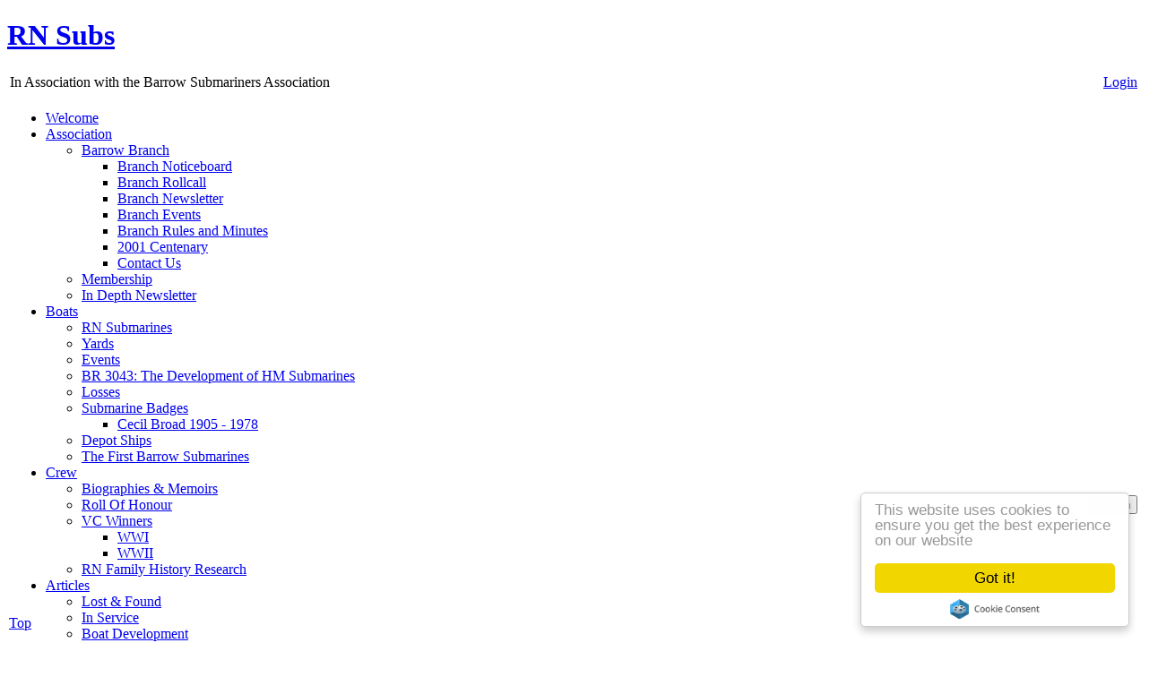

--- FILE ---
content_type: text/html; charset=UTF-8
request_url: http://rnsubs.co.uk/boats/depot-ships/forth.html
body_size: 9347
content:
<!-- Page layout -->

<!DOCTYPE html>

<!-- Begin Cookie Consent plugin by Silktide - http://silktide.com/cookieconsent -->
<script type="text/javascript">
    window.cookieconsent_options = {"message":"This website uses cookies to ensure you get the best experience on our website","dismiss":"Got it!","learnMore":"More info","link":null,"theme":"light-floating"};
</script>
<script type="text/javascript" src="//cdnjs.cloudflare.com/ajax/libs/cookieconsent2/1.0.10/cookieconsent.min.js"></script>
<!-- End Cookie Consent plugin -->

<head>
	<!--- page-head.php  Snippet Code Start --->
<meta http-equiv="Content-Type" content="text/html; charset=UTF-8" />
<title>Forth 1886 - 1921</title>

<meta name="description" content="Submarine Depot Ship" />
<meta name="keywords" content=", British, UK, submarine, submariner, SOCA, association, Barrow, RN, HMS, HMS/m, royal navy, navy, history, boat, war, military, Vickers, shipyard, shipbuilding" />
<meta name="author" content="Ian Hillbeck" />
<meta name="OWNER" content="Ian Hillbeck" />
<meta http-equiv="Expires" content="+14 days" />
<meta http-equiv="Content-Language" content="en-gb" />
<meta name="RATING" content="General" />
<meta name="ROBOTS" content="index,follow" />
<meta name="REVISIT-AFTER" content="1 month" />
<meta name="ROBOTS" content="ALL" />
<link href="https://rnsubs.co.uk/layout/screen.css" rel="stylesheet" type="text/css" />
<link rel="favourites icon" href="https://rnsubs.co.uk/favicon.ico" />
   
<script src="https://rnsubs.co.uk/prettyPhoto/js/jquery-1.6.1.min.js" type="text/javascript" charset="utf-8"></script>
<link rel="stylesheet" href="https://rnsubs.co.uk/prettyPhoto/css/prettyPhoto.css" type="text/css" media="screen" charset="utf-8" />
<script src="https://rnsubs.co.uk/prettyPhoto/js/jquery.prettyPhoto.js" type="text/javascript" charset="utf-8"></script>
<!--- page-head.php  Snippet Code End --->		</head>

<body>

<!-- Facebook script -->
<script async defer crossorigin="anonymous" src="https://connect.facebook.net/en_GB/sdk.js#xfbml=1&version=v23.0&appId=239239266252490"></script>

<!-- Floating Share/Top button -->
<!--- nav-top.php  Snippet Code Start --->
<a name="#top"></a>
<div style="position: fixed; left: 10px; bottom: 15px; z-index: 3;">
	<a class="small button" href="#top">Top</a>
	
		<div style='z-index:9999; float:left; display:inline-block;'>
			<div class='fb-share-button' data-href='https://rnsubs.co.uk/boats/depot-ships/forth.html' data-layout='button' data-size='small'><a target='_blank' href='https://www.facebook.com/sharer/sharer.php?u=https%3A%2F%2Fdevelopers.facebook.com%2Fdocs%2Fplugins%2F&amp;src=sdkpreparse' class='fb-xfbml-parse-ignore'>Share</a></div>
		</div></div>
<!--- nav-top.php  Snippet Code End --->		
<!-- Header Start -->
<!--- page-header.php  Snippet Code Start --->
<div id="header">
	<h1 id="logo"><a href="https://rnsubs.co.uk">RN Subs</a></h1>

	<table border="0" width="100%">
		<tr>
			<td class="description">In Association with the Barrow Submariners Association</td>
			<td  align="right" class="caption">
			<a href="https://rnsubs.co.uk/index.php?PageID=864">Login</a>		</td>
	</tr>
	</table>

	<table border="0" width="100%">
		<tr>
			<td><!--- nav-menu.php Snippet Start --->

<div style='z-index:2147483647;'>
	<ul id='nav'></li>
<li class='current_home'><a href = 'https://rnsubs.co.uk/index.php?PageID=1'>Welcome</a></li>
<li class='page_item'><a href = 'https://rnsubs.co.uk/index.php?PageID=2'>Association</a> <ul>
<li class='page_item'><a href = 'https://rnsubs.co.uk/index.php?PageID=15'>Barrow Branch</a> <ul>
<li class='page_item'><a href = 'https://rnsubs.co.uk/index.php?PageID=1262'>Branch Noticeboard</a></li>
<li class='page_item'><a href = 'https://rnsubs.co.uk/index.php?PageID=5'>Branch Rollcall</a></li>
<li class='page_item'><a href = 'https://rnsubs.co.uk/index.php?PageID=6'>Branch Newsletter</a></li>
<li class='page_item'><a href = 'https://rnsubs.co.uk/index.php?PageID=8'>Branch Events</a></li>
<li class='page_item'><a href = 'https://rnsubs.co.uk/index.php?PageID=352'>Branch Rules and Minutes</a></li>
<li class='page_item'><a href = 'https://rnsubs.co.uk/index.php?PageID=353'>2001 Centenary</a></li>
<li class='page_item'><a href = 'https://rnsubs.co.uk/index.php?PageID=687'>Contact Us</a></ul>
<li class='page_item'><a href = 'https://rnsubs.co.uk/index.php?PageID=11'>Membership</a></li>
<li class='page_item'><a href = 'https://rnsubs.co.uk/index.php?PageID=3'>In Depth Newsletter</a></ul>
<li class='page_item'><a href = 'https://rnsubs.co.uk/index.php?PageID=7'>Boats</a> <ul>
<li class='page_item'><a href = 'https://rnsubs.co.uk/index.php?PageID=138'>RN Submarines</a></li>
<li class='page_item'><a href = 'https://rnsubs.co.uk/index.php?PageID=247'>Yards</a></li>
<li class='page_item'><a href = 'https://rnsubs.co.uk/index.php?PageID=282'>Events</a></li>
<li class='page_item'><a href = 'https://rnsubs.co.uk/index.php?PageID=362'>BR 3043: The Development of HM Submarines</a></li>
<li class='page_item'><a href = 'https://rnsubs.co.uk/index.php?PageID=363'>Losses</a></li>
<li class='page_item'><a href = 'https://rnsubs.co.uk/index.php?PageID=364'>Submarine Badges</a> <ul>
<li class='page_item'><a href = 'https://rnsubs.co.uk/index.php?PageID=749'>Cecil Broad 1905 - 1978</a></ul>
<li class='page_item'><a href = 'https://rnsubs.co.uk/index.php?PageID=365'>Depot Ships</a></li>
<li class='page_item'><a href = 'https://rnsubs.co.uk/index.php?PageID=366'>The First Barrow Submarines</a></ul>
<li class='page_item'><a href = 'https://rnsubs.co.uk/index.php?PageID=10'>Crew</a> <ul>
<li class='page_item'><a href = 'https://rnsubs.co.uk/index.php?PageID=120'>Biographies & Memoirs</a></li>
<li class='page_item'><a href = 'https://rnsubs.co.uk/index.php?PageID=316'>Roll Of Honour</a></li>
<li class='page_item'><a href = 'https://rnsubs.co.uk/index.php?PageID=367'>VC Winners</a> <ul>
<li class='page_item'><a href = 'https://rnsubs.co.uk/index.php?PageID=1237'>WWI</a></li>
<li class='page_item'><a href = 'https://rnsubs.co.uk/index.php?PageID=1238'>WWII</a></ul>
<li class='page_item'><a href = 'https://rnsubs.co.uk/index.php?PageID=368'>RN Family History Research</a></ul>
<li class='page_item'><a href = 'https://rnsubs.co.uk/index.php?PageID=12'>Articles</a> <ul>
<li class='page_item'><a href = 'https://rnsubs.co.uk/index.php?PageID=115'>Lost & Found</a></li>
<li class='page_item'><a href = 'https://rnsubs.co.uk/index.php?PageID=116'>In Service</a></li>
<li class='page_item'><a href = 'https://rnsubs.co.uk/index.php?PageID=117'>Boat Development</a></li>
<li class='page_item'><a href = 'https://rnsubs.co.uk/index.php?PageID=118'>U Boats & Other Navy's</a></li>
<li class='page_item'><a href = 'https://rnsubs.co.uk/index.php?PageID=119'>People, Places and Things</a></li>
<li class='page_item'><a href = 'https://rnsubs.co.uk/index.php?PageID=121'>Biographies & Memoirs</a></ul>
<li class='page_item'><a href = 'https://rnsubs.co.uk/index.php?PageID=64'>Dits & Bits</a> <ul>
<li class='page_item'><a href = 'https://rnsubs.co.uk/index.php?PageID=66'>Recipes</a></li>
<li class='page_item'><a href = 'https://rnsubs.co.uk/index.php?PageID=67'>Lyrics</a></li>
<li class='page_item'><a href = 'https://rnsubs.co.uk/index.php?PageID=68'>Poetry</a></li>
<li class='page_item'><a href = 'https://rnsubs.co.uk/index.php?PageID=1228'>Books</a></li>
<li class='page_item'><a href = 'https://rnsubs.co.uk/index.php?PageID=1260'>Movies</a></ul>
<li class='page_item'><a href = 'https://rnsubs.co.uk/index.php?PageID=13'>About This Site</a> <ul>
<li class='page_item'><a href = 'https://rnsubs.co.uk/index.php?PageID=4'>About Me</a></li>
<li class='page_item'><a href = 'https://rnsubs.co.uk/index.php?PageID=9'>Credits</a></li>
<li class='page_item'><a href = 'https://rnsubs.co.uk/index.php?PageID=61'>Terms and Conditions</a></li>
<li class='page_item'><a href = 'https://rnsubs.co.uk/index.php?PageID=62'>Submission Guide</a></li>
<li class='page_item'><a href = 'https://rnsubs.co.uk/index.php?PageID=63'>Privacy Policy</a></li>
<li class='page_item'><a href = 'https://rnsubs.co.uk/index.php?PageID=688'>Contact Us</a>
	</li>
	</ul>
</div>
<!--- nav-menu.php  Snippet End --->		</td>
			<td align="right"> 
				<!-- search form -->
				<form method="POST" action="https://rnsubs.co.uk/index.php?PageID=47">
					<input type="text" name="searchfor" size="20" value="" maxlength="150" />
					<input type="submit" name="searchsubmit" value="Search" />
				</form>
				<!-- end search form -->
			</td>
		</tr>
	</table>
</div>
<!--- page-header.php  Snippet Code End --->		<!-- Header End -->

<!--Start Content Wrapper -->
<div id="wrapper">

	
	<!--Start Main Content -->
	<div id="content">
	<!--- nav-crumbs.php  Snippet Code Start --->
<div class='small'>
	<a href = "https://rnsubs.co.uk/index.php?PageID=1">Home</a>&emsp;&rarr;&emsp;<a href = "https://rnsubs.co.uk/index.php?PageID=7">Boats</a>&emsp;&rarr;&emsp;<a href = "https://rnsubs.co.uk/index.php?PageID=365">Depot Ships</a>&emsp;&rarr;&emsp;<a href = "https://rnsubs.co.uk/index.php?PageID=1021">Forth</a></div>
<!--- nav-crumbs.php  Snippet Code End --->		<h2>Forth 1886 - 1921</h2><!--- boat.php Snippet Code Start --->
<div class='bdr odd' style='width:100%; padding:10px;'>
	<table cellspacing='5' cellpadding='0'>
	
		<tr>
			<td nowrap align='right' class='caption'>Built By: </td>
			<td><a href="https://rnsubs.co.uk/index.php?PageID=347">Vickers (Barrow)</a></td>
		</tr>
		<tr>
			<td nowrap align='right' valign='top' class='caption'>Fate: </td>
			<td>Scrapped 1921</td>
		</tr>	</table>
</div>
<!--- boat.php Snippet Code End --->		
<!--- boat-gallery.php  Snippet Start --->

		<div style='display:flex; flex-flow:row wrap; justify-content:center; justify-content:space-around;'>
			<div class='caption' style='max-width: 400px; max-height: 400px; margin: 2px; float: left; text-align: 	center; display: table-cell; vertical-align: middle;'>
			<a rel='prettyPhoto[boats/1021]' title='' href='https://rnsubs.co.uk/media/boats/1021/forth_1.jpg'>
				<img style='max-width: 100%; max-height: 100%;' src='https://rnsubs.co.uk/media/boats/1021/forth_1.jpg' alt='Forth 1886 - 1921'/>
			</a><br>Forth 1886 - 1921
			</div></div>
		<p class='smaller' align='right'><a class='button' href='https://rnsubs.co.uk/index.php?PageID=1234&target=/boats/1021/&BoatPage=1021' target='_blank'>Upload An Image Of This Boat</a></p><!--- boat-gallery.php Snippet End --->		<div style="width:100%; height:20px;"></div><!--- boat-cmdr.php Snippet Code Start --->
<div style="width:100%; height:10px;"></div><!--- boat-cmdr.php Snippet Code End --->		

			<!-- Content block start -->
<p>Completed conversion to a sea-going submarine depot ship in August 1904.</p>
<p>In July 1914, she was attached to the Third Submarine Flotilla for the Test Mobilisation.</p>
<p>In January, 1915, she transferred to the Tenth Submarine Flotilla. She remained there until August 1916 when she went to help the Eighth Submarine Flotilla, but she remained there only about one month. In September, she was with the Ninth Submarine Flotilla where she would remain through the end of the war.</p>





<!-- Content block end -->			<!--- crossref.php  Snippet Code Start --->

	<h5>Related Pages</h5>
	<div class='bdr odd' style='width:100%; padding:10px;'>
		<div class='even' style='padding:10px;'>
			<div style='float:right; margin-top:3px;' class='small'><a href = 'https://rnsubs.co.uk/index.php?PageID=1253' class='button'>Read</a></div>
			<p><a href="https://rnsubs.co.uk/index.php?PageID=1253">Distribution of RN Submarines WW1</a></p>
			<p class='small'>The British Fleet at the moment when war was declared possessed 72 submarine torpedo-boats built and 22 building. Some of these were, however, stationed at the oversea naval bases.</p>
		</div><div style="width:100%; height:10px;"></div>
	</div><!--- crossref.php Snippet Code End --->		
<!--- roh.php  Snippet Start --->
 
<!--- roh.php Snippet End ---><!--- events.php  Snippet Start --->

		<h4>Events</h4>
		<div class='bdr odd' style='overflow: auto; max-height:400px; width:100%; padding:10px;'>
			<table cellspacing='0' cellpadding='4' width='100%'>
				<tr class='even'>
					<td valign='top' width='10px' nowrap>&nbsp;<b><a href="https://rnsubs.co.uk/index.php?PageID=282&m=12&d=01">01-12-1884</a></b>&nbsp;&nbsp;</td>
					<td>Laid down</td>
				</tr>
				<tr class='odd'>
					<td colspan='2'></td>
				</tr>
				<tr class='even'>
					<td valign='top' width='10px' nowrap>&nbsp;<b><a href="https://rnsubs.co.uk/index.php?PageID=282&m=10&d=23">23-10-1886</a></b>&nbsp;&nbsp;</td>
					<td>Launched</td>
				</tr>
				<tr class='odd'>
					<td colspan='2'></td>
				</tr>
			</table>
		</div><!--- events.php Snippet End --->			
		<!-- Start Comments -->
		<!--- comment-list.php  Snippet Code Start --->
<!--- comment-list.php  Snippet Code End --->		<div style="width:100%; height:10px;"></div><!--- comment-form.php  Snippet Code Start --->
<style>
#panel, .flip {
}
#panel {
  display: none;
}
</style>


	<div class='bdr' class='flip' onclick='myFunction()' style='width: 100%; padding:10px; margin-top: 5px;'>
		<b>Add A Comment</b> <i>(click to open)</i>
		<p class='caption'>This form is for you to comment on, or add additional information to this page. Any questions will be deleted. If you wish to ask a question contact the Branch or the Webmaster using the <a href="https://rnsubs.co.uk/index.php?PageID=688">Contact Us</a> page or ask your question on our Facebook Page</p>
		<div id='panel'>
			<form action='https://rnsubs.co.uk/index.php?PageID=1021' method='POST'>
			<input type='hidden' id='submitted' name='submitted' value='1'>
			<input type='hidden' name='catchpa1' value='YYu7'>
				<table border='0' cellpadding='4' cellspacing='0' align='center' class='small'>
					<tr valign='center'>
						<td valign='top' colspan='4'><textarea name='comment' cols='85' rows='5'></textarea></td>
					</tr>
					<tr valign='top'>
						<td align='right' valign='top' nowrap><strong>Name</strong></td>
						<td valign='top' nowrap><input type='text' name='name' size='20' value=''></td>
						<td align='right' valign='center'><b>E-Mail</b></td>
						<td valign='top' nowrap>
							<input type='text' name='mail' size='30' value=''>
							<br><span class='caption'>Your email will not be shown, but is required</span>
						</td>
					</tr>
					<tr valign='center'>
						<td align='right' valign='top' nowrap><b>Anti Spam:</b></td>
						<td colspan='3' valign='top' nowrap>
							Type the following code exactly as shown into the box below.
							<br><br><font size='+2' class='red'><b>YYu7</b></font>
							&nbsp;&nbsp;&nbsp;<input type='text' name='catchpa2' size='10'>
							<div style='float:right'>
								<input type='submit' name='Submit' value='Submit Comment'>
							</div>
						</td>
					</tr>
					<tr valign='center'>
						<td valign='top' colspan='4' class='caption'>
							Note: All submissions are subject to approval prior to appearing on the page. As a SPAM prevention measure, any comments containing links to other sites will be automatically discarded.
						</td>
					</tr>
				</table>		
			</form>
		</div>
	</div><script>
	function myFunction() {
		document.getElementById("panel").style.display = "block";
	}
</script>
<!--- comment-form.php  Snippet Code End --->				<!-- End Comments -->
	</div>	
	<!-- End Main Content -->
	
	<!-- Start Sidebar -->
	<div id="sidebar">

		
        <div style="text-align: center; display:block; margin-left: auto; margin-right: auto; margin-bottom: 10px; width:512px; max-width:100%; float:;" class="caption">
        <a rel="prettyPhoto[x]"  title="" href="https://rnsubs.co.uk/media//logos/rnsubslogo.png">
        <img style="max-width: 100%; height: auto; margin: 2px 2px 2px 2px;" src="https://rnsubs.co.uk/media//logos/rnsubslogo.png" alt=" " /></a><br> </div>		
		<div class="bdr odd" style="width:100%; padding:10px;";><!--- boat-classlist.php Snippet Code Start --->

<h5>Boat Classes</h5>
<form name="xxx" method="POST" action="https://rnsubs.co.uk/index.php?PageID=1021">
	<select class="small" name="redirecturl" size="1" onChange="this.form.submit();">
	<option value='365'>Depot Ships</option><option value=281>1941 - 1944: US S Class</option><option value=139>1901 - 1913: Holland Class</option><option value=140>1902 - 1920: A Class</option><option value=159>1903 - 1906: B Class</option><option value=171>1903 - 1906: C Class</option><option value=184>1907 - 1919: D Class</option><option value=219>1911 - 1924: E Class</option><option value=284>1912 - 1919: V (early) Class</option><option value=289>1912 - 1915: S Class</option><option value=293>1913 - 1919: Nautilus Class</option><option value=295>1914 - 1916: Swordfish Class</option><option value=297>1914 - 1922: F Class</option><option value=301>1914 - 1921: G Class</option><option value=371>1914 - 1916: W Class</option><option value=376>1915 - 1929: J Class</option><option value=383>1915 - 1926: K Class</option><option value=401>1916 - 1945: L Class</option><option value=438>1916 - 1932: M Class</option><option value=444>1917 - 1945: H Class</option><option value=497>1917 - 1934: R Class</option><option value=510>1918 - 1931: K26 Class</option><option value=514>1921 - 1925: X1 Class</option><option value=516>1924 - 1945: Oberon Class</option><option value=520>1925 - 1946: Odin Class</option><option value=527>1927 - 1946: Parthian Class</option><option value=534>1929 - 1946: Rainbow Class</option><option value=541>1929 - 1945: River Class</option><option value=545>1930 - 1946: Grampus Class</option><option value=555>1935 - 1970: Improved S Class</option><option value=622>1935 - 1970: T Class</option><option value=689>1936 - 1958: U Class</option><option value=739>1940: Archimede Class</option><option value=741>1940 - 1946: The 9th Foltilla</option><option value=742>1940 - 1957: Turkish Class</option><option value=747>1941 - 1944: VIIC Class</option><option value=756>1941 - 1945: US R Class</option><option value=760>1941 - 1958: V Class</option><option value=794>1942 - 1946: X Class</option><option value=809>1943 - 1946: XT Class</option><option value=816>1943 - 1977: Amphion Class</option><option value=866>1944 - 1952: XE Class</option><option value=879>1945 - 1949: XVIIB Class</option><option value=881>1954 - 1958: Stickleback Class</option><option value=886>1955 - 1970: Explorer Class</option><option value=889>1956 - 1988: Porpoise Class</option><option value=898>1959 - 1998: Oberon Class</option><option value=913>1963 - 1980: Dreadnought Class</option><option value=915>1966 - 1994: Valiant Class</option><option value=918>1967 - 1996: Resolution Class</option><option value=923>1970 - 1990: Churchill Class</option><option value=927>1973 - 2010: Swiftsure Class</option><option value=934>1983 - 2025: Trafalgar Class</option><option value=942>1990 - 1994: Upholder Class</option><option value=947>1993 - Present: Vanguard Class</option><option value=952>2010 - Present: Astute Class</option><option value=960>Future: Dreadnought Class</option><option value=1229>Future: AUKUS (SSN-A) Class</option>	</select><input class="smaller" name="button" type="submit" value="GO">
</form>
<!--- boat-classlist.php Snippet Code End --->		<!--- boat-boatlist.php Snippet Code Start --->

<h5>Boats In Class</h5>
<form name="xxx" method="POST" action="https://rnsubs.co.uk/index.php?PageID=1021">
	<select class="small" name="redirecturl" size="1" onChange="this.form.submit();">
	<option value=1021> -- Select From List -- </option><option value=360>Narvik (L 114) 1957 - 1966</option><option value=1010>Cormorant 1877 - 1889</option><option value=1011>Pactolus 1886 - 1912</option><option value=1012>Hazard 1901 - 1918</option><option value=1013>Hebe 1882 - 1919</option><option value=1014>Mercury 1878 - 1919</option><option value=1015>Thames 1885 - 1920</option><option value=1016>St George 1891 - 1920</option><option value=1017>Latona 1892 - 1920</option><option value=1018>Bonaventure (F139) 1892 - 1920</option><option value=1019>Crescent 1899 - 1921</option><option value=1020>Fearless 1912 - 1921</option><option value=1021>Forth 1886 - 1921</option><option value=1022>Royal Arthur 1891 - 1921</option><option value=1023>Rosario 1898 - 1921</option><option value=1024>Shearwater 1900 - 1922</option><option value=1025>Egmont 1863 - 1923</option><option value=1026>Arrogant 1886 - 1923</option><option value=1027>Onyx 1892 - 1924</option><option value=1028>Maidstone 1912 - 1929</option><option value=1029>Adamant 1911 - 1932</option><option value=1030>Pandora 1902 - 1939</option><option value=1031>Medway (F25) 1928 - 1942</option><option value=1032>Ambrose (F08) 1903 - 1946</option><option value=1033>Wuchang (F30) 1941 - 1946</option><option value=1034>Talbot / Medway II 1951 - 1946</option><option value=1035>Cyclops (F31) 1905 - 1947</option><option value=1036>Alecto (J10) 1911 - 1949</option><option value=1037>Titania (F32) 1915 - 1949</option><option value=1038>Lucia (F27) 1907 - 1951</option><option value=1039>Wolfe (F37) 1920 - 1952</option><option value=1040>Vulcan 1889 - 1955</option><option value=1041>Platypus (I 56) 1916 - 1957</option><option value=1042>Alaunia (F17) 1927 - 1957</option><option value=1043>Montclare (F85) 1939  -  1958</option><option value=1044>Artifex (F28) 1924 - 1961</option><option value=1045>Ausonia (F53) 1921 - 1965</option><option value=1046>Adamant (F64) 1940 - 1970</option><option value=1047>Maidstone (F44) 1937 - 1978</option><option value=1048>Forth (F04) 1938 - 1978</option>	</select><input class="smaller" name="button" type="submit" value="GO">
</form>
<!--- boat-boatlist.php Snippet Code End --->		</div><!--- boat-badge.php Snippet Code Start --->
<table align='center' cellpadding='5'><tr nowrap></tr></table><!--- boat-badge.php Snippet Code End --->		<!--- boat-specs.php Snippet Code Start --->
<!--- boat-specs.php Snippet Code End --->					<!-- Sidebar block start -->
<h4>Specification</h4>
<div class="bdr small">
Displacement: 4050 tons
<br>Length: 300ft
<br>Beam: 46ft
<br>Draught: 19ft 9in
<br>Speed: 17.2 knots
<br>Armament: Nil
<br>Compliment: 187
<br>
<br>Tenders: Elgin, Forres + 4 Trawlers</div>



<!-- Sidebar block end -->			<!--- sidebar-relatedbooks.php  Snippet Code Start --->
<!--- sidebar-relatedbooks.php Snippet Code End --->		
<!--- sidebar-badge.php  Snippet Start --->
<h5>Featured Badge</h5>

<div class='bdr odd' style='width:100%; padding:10px;'>
	<h4><a href="https://rnsubs.co.uk/index.php?PageID=766">Votary (P 29)</a></h4>
        <div style="text-align: center; display:block; margin-left: auto; margin-right: auto; margin-bottom: 10px; width:200px; max-width:100%; float:;" class="caption">
        <a rel="prettyPhoto[x]"  title="" href="https://rnsubs.co.uk/media//badges/VOTARY.png">
        <img style="max-width: 100%; height: auto; margin: 2px 2px 2px 2px;" src="https://rnsubs.co.uk/media//badges/VOTARY.png" alt="" /></a><br></div>
	<table border='0' cellspacing='0' cellpadding='2' width='100%'>
		<tr valign='top'>
			<td class='caption' nowrap align='right'>Class: </td>
			<td class='small' nowrap><a href="https://rnsubs.co.uk/index.php?PageID=760">1941 - 1958: V Class</a></td>
		</tr>
		<tr valign='top'>
			<td class='caption' nowrap align='right'>Built By: </td>
			<td class='small' nowrap><a href="https://rnsubs.co.uk/index.php?PageID=349">Vickers (Tyne)</a>
			</td>
		</tr>
		<tr valign='top'>
			<td class='caption' nowrap align='right'>Build Group: </td>
			<td class='small'>V2</td>
		</tr>
		<tr><td class='caption' colspan='2'>Fate:</td></tr>
		<tr><td class='small' colspan='2'>Transferred to the Norwegian Navy as Uthaug in 1946.</td></tr>
	</table>
	<div class='small' style='float:right;'><a href = 'https://rnsubs.co.uk/index.php?PageID=766' class='button'>Read More</a></div>
</div><!--- sidebar-badge.php Snippet End --->		<!--- sidebar-movie.php  Snippet Start --->

<h5>Featured Film</h5>
<div class='bdr odd small' style='width:100%; padding:10px;'>
	<center>
		<div style='display:inline-block; nowrap;'>
			<a href='https://amzn.to/3Hb9ze7' target='_blank'><img src='https://m.media-amazon.com/images/I/81svkSOSnQL._AC_SL1500_.jpg' alt='Run Silent, Run Deep'></a>
		</div>
	</center>
	Robert Wise's screen adaptation of the novel by Commander Edward L. Beach. <br />
<br />
Commander Richardson (Clark Gable) is the only survivor when his submarine is sunk by the Japanese cruiser 'Bongo Pete'. Assigned a new command, Richardson becomes obsessed with revenge, ignoring orders to avoid the Japanese Bongo Straits and drilling his crew in manoeuvres designed to destroy Bongo Pete.
	<div style='float:right; margin:5px;'>
		<a class='button small' href='https://amzn.to/3Hb9ze7' target='_blank'>Buy from Amazon</a>
	</div>
</div><!--- sidebar-movie.php  Snippet End --->	<!--- sidebar-latest.php  Snippet Code Start --->
<h5>Latest Updated Pages</h5>

<div class='bdr odd' style='width:100%; padding:10px; overflow: auto; max-height: 200px;'>
	<div class='odd'><a href="https://rnsubs.co.uk/index.php?PageID=352">Branch Rules and Minutes</a></div>
	<div class='even smaller' style='margin-bottom:5px; text-align:right;'>Updated: November 3, 2025</div>
	<div class='odd'><a href="https://rnsubs.co.uk/index.php?PageID=6">Branch Newsletter</a></div>
	<div class='even smaller' style='margin-bottom:5px; text-align:right;'>Updated: October 31, 2025</div>
	<div class='odd'><a href="https://rnsubs.co.uk/index.php?PageID=1262">Branch Noticeboard</a></div>
	<div class='even smaller' style='margin-bottom:5px; text-align:right;'>Updated: October 27, 2025</div>
	<div class='odd'><a href="https://rnsubs.co.uk/index.php?PageID=1265">Commander Peter (John) McGregor</a></div>
	<div class='even smaller' style='margin-bottom:5px; text-align:right;'>Updated: October 8, 2025</div>
	<div class='odd'><a href="https://rnsubs.co.uk/index.php?PageID=3">In Depth Newsletter</a></div>
	<div class='even smaller' style='margin-bottom:5px; text-align:right;'>Updated: October 7, 2025</div>
	<div class='odd'><a href="https://rnsubs.co.uk/index.php?PageID=964">King George VI (S 129)</a></div>
	<div class='even smaller' style='margin-bottom:5px; text-align:right;'>Updated: October 4, 2025</div>
	<div class='odd'><a href="https://rnsubs.co.uk/index.php?PageID=958">Agamemnon (S 124)</a></div>
	<div class='even smaller' style='margin-bottom:5px; text-align:right;'>Updated: October 4, 2025</div>
	<div class='odd'><a href="https://rnsubs.co.uk/index.php?PageID=337">Rosyth Dockyard</a></div>
	<div class='even smaller' style='margin-bottom:5px; text-align:right;'>Updated: October 4, 2025</div>
	<div class='odd'><a href="https://rnsubs.co.uk/index.php?PageID=5">Branch Rollcall</a></div>
	<div class='even smaller' style='margin-bottom:5px; text-align:right;'>Updated: September 26, 2025</div>
	<div class='odd'><a href="https://rnsubs.co.uk/index.php?PageID=8">Branch Events</a></div>
	<div class='even smaller' style='margin-bottom:5px; text-align:right;'>Updated: September 16, 2025</div>
	<div class='odd'><a href="https://rnsubs.co.uk/index.php?PageID=953">Astute (S  119)</a></div>
	<div class='even smaller' style='margin-bottom:5px; text-align:right;'>Updated: September 2, 2025</div>
	<div class='odd'><a href="https://rnsubs.co.uk/index.php?PageID=367">VC Winners</a></div>
	<div class='even smaller' style='margin-bottom:5px; text-align:right;'>Updated: August 21, 2025</div>
	<div class='odd'><a href="https://rnsubs.co.uk/index.php?PageID=316">Roll Of Honour</a></div>
	<div class='even smaller' style='margin-bottom:5px; text-align:right;'>Updated: August 15, 2025</div>
	<div class='odd'><a href="https://rnsubs.co.uk/index.php?PageID=1264">The Evolution of Torpedoes in Royal Navy Submarines</a></div>
	<div class='even smaller' style='margin-bottom:5px; text-align:right;'>Updated: August 5, 2025</div>
</div>
<p align='center' class='caption'><b>28</b> pages added or updated in the last 3 month</p><!--- sidebar-latest.php  Snippet Code End --->		<!--- sidebar-report.php Snippet Code Start --->
<h5>Errors and Corrections</h5>

<div class="bdr odd small" style="width:100%; padding:10px;";>
	<p>Please help to maintain this site by reporting any Errors, Broken Links, Information or Site Issues on this page using this button</p>
	<p align="center"><a href = 'https://rnsubs.co.uk/index.php?PageID=1254&ErrPage=1021' class='button' target='_blank'> Report An Error </a></p>
</div>
<!--- sidebar-report.php Snippet Code End --->		<!--- sidebar-donate.php  Snippet Code Start --->
<h6>Every Little Bit Helps</h6>
<div class='bdr odd' style='width:100%; padding:10px;'>
    <p>If you find this site useful, please consider supporting it by making a donation towards the maintenance of the site using the button below.<p>
	<center>
		<form action="https://www.paypal.com/cgi-bin/webscr" method="post" target="_blank">
			<input type="hidden" name="cmd" value="_xclick">
			<input type="hidden" name="business" value="paypal@la14.co.uk">
			<input type="hidden" name="lc" value="GB">
			<input type="hidden" name="item_name" value="RNSubs website contribution">
			<input type="hidden" name="button_subtype" value="services">
			<input type="hidden" name="no_note" value="0">
			<input type="hidden" name="currency_code" value="GBP">
			<input type="image" src="https://www.paypalobjects.com/en_GB/i/btn/btn_paynowCC_LG.gif" border="0" name="submit" alt="PayPal">
			<img alt="" border="0" src="https://www.paypalobjects.com/en_US/i/scr/pixel.gif" width="1" height="1">
		</form>
        <p class='smaller'><b>Please Note</b>: Donations made using this option go directly to the site owner and not to the Submariners Association.</p>
        <p class='caption' align="center">Thankyou for your support.</p>
	</center>
</div>
<!--- sidebar-donate.php  Snippet Code End --->			
	</div>
	<!-- End Sidebar -->

	<!--- nav-prevnext.php  Snippet Start --->
<p class='post-nav'>
	<span class='previous'>
		<a href='https://rnsubs.co.uk/index.php?PageID=1020'>Fearless 1912 - 1921</a>
	</span>
	<span class='next'>
		<a href='https://rnsubs.co.uk/index.php?PageID=1022'>Royal Arthur 1891 - 1921</a>
	</span></p><!--- nav-prevnext.php  Snippet End --->		</div>
<!--End Content Wrapper -->

<!--- page-footer.php  Snippet Code Start --->
<div id="footer">
    <table border="0" width="100%">
        <tr>
            <td width="25%">&copy; <a href="https://rnsubs.co.uk/index.php?PageID=4"> I W Hillbeck</a> 2025</td>
            <td width="25%" align="center">
				<script>
					(function(i,s,o,g,r,a,m){i['GoogleAnalyticsObject']=r;i[r]=i[r]||function(){
					(i[r].q=i[r].q||[]).push(arguments)},i[r].l=1*new Date();a=s.createElement(o),
					m=s.getElementsByTagName(o)[0];a.async=1;a.src=g;m.parentNode.insertBefore(a,m)	
					})(window,document,'script','//www.google-analytics.com/analytics.js','ga');		
					ga('create', 'UA-74999383-1', 'auto');
					ga('send', 'pageview');
				</script>            
            </td>	
            <td  width="25%"align="right">Hosted by <a href="https://krystal.io" target="_blank">Krystal</a></td>
        </tr>
    </table>
</div>

<script type="text/javascript" charset="utf-8">
	$(document).ready(function(){
		$("a[rel^='prettyPhoto']").prettyPhoto({
			theme:'dark_rounded'
		});
	}); 
</script>
<!--- page-footer.php  Snippet Code End --->		
</body>
</html>

--- FILE ---
content_type: text/plain
request_url: https://www.google-analytics.com/j/collect?v=1&_v=j102&a=725762542&t=pageview&_s=1&dl=http%3A%2F%2Frnsubs.co.uk%2Fboats%2Fdepot-ships%2Fforth.html&ul=en-us%40posix&dt=Forth%201886%20-%201921&sr=1280x720&vp=1280x720&_u=IEBAAEABAAAAACAAI~&jid=775178800&gjid=236558359&cid=1225592407.1762214917&tid=UA-74999383-1&_gid=354383683.1762214917&_r=1&_slc=1&z=1047902340
body_size: -284
content:
2,cG-S8DZV2DXZG